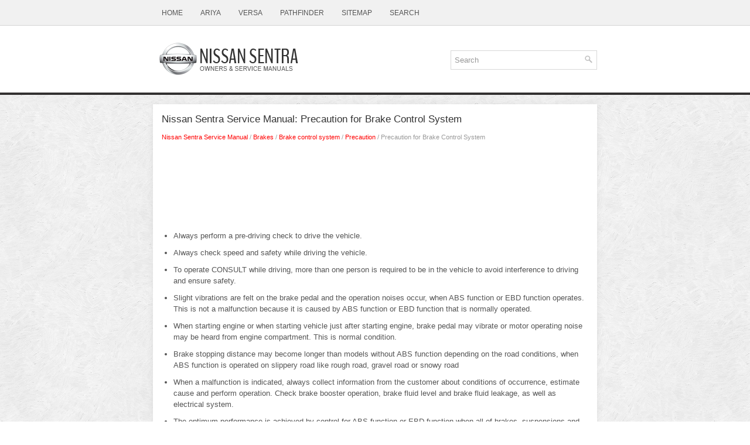

--- FILE ---
content_type: text/html; charset=UTF-8
request_url: https://www.nisentra.com/precaution_for_brake_control_system-913.html
body_size: 4360
content:
<!DOCTYPE html>
<html xmlns="http://www.w3.org/1999/xhtml" lang="en-US">

<head profile="http://gmpg.org/xfn/11">
<meta http-equiv="Content-Type" content="text/html; charset=utf-8">
<meta name="viewport" content="width=device-width, initial-scale=1.0">
<title>Nissan Sentra Service Manual: Precaution for Brake Control System - Precaution - Brake control system - Brakes</title>
<link rel="shortcut icon" href="favicon.ico" type="image/x-icon">
<link rel="stylesheet" href="style.css" type="text/css" media="screen, projection">
<link href="media-queries.css" rel="stylesheet" type="text/css">
<!-- html5.js for IE less than 9 -->
<!--[if lt IE 9]>
	<script src="http://html5shim.googlecode.com/svn/trunk/html5.js"></script>
<![endif]-->

<!-- css3-mediaqueries.js for IE less than 9 -->
<!--[if lt IE 9]>
	<script src="http://css3-mediaqueries-js.googlecode.com/svn/trunk/css3-mediaqueries.js"></script>
<![endif]-->
</head>

<body>

<div class="seniv_allp">
	<div class="seniv_topmb">
		<ul>
			<li><a href="/">Home</a></li>
			<li><a href="https://www.niariya.com">Ariya</a></li>
			<li><a href="https://www.niveguide.com/nissan_versa_2nd_generation_n17_service_manual-322.html">Versa</a></li>
			<li><a href="https://www.nipathfinder.com/nissan_pathfinder_r53_2022_service_manual-247.html">Pathfinder</a></li>
			<li><a href="/sitemap.html">Sitemap</a></li>
			<li><a href="/search.php">Search</a></li>
		</ul>
	</div>
	<div class="seniv_hal">
		<a href="/">
		<img src="images/logo.png" alt="Nissan Sentra manuals" title="Nissan Sentra manuals"></a>
		<!-- .logo -->
		<div id="topsearch">
			<div id="search">
		<form method="get" id="searchform" action="/search.php">
		<input value="Search" name="q" id="s" onblur="if (this.value == '')  {this.value = 'Search';}" onfocus="if (this.value == 'Search') {this.value = '';}" type="text">
		<input type="hidden" name="cx" value="6ae09849d409efca0" />
    	<input type="hidden" name="cof" value="FORID:11" />
    	<input type="hidden" name="ie" value="UTF-8" />
    	<input src="/images/search.png" style="border:0pt none; vertical-align: top; float:right" type="image">
		</form>
			</div>
		</div>
		<div style="clear:both"></div>
	</div>
	<div class="seniv_main">
		<h1>Nissan Sentra Service Manual: Precaution for Brake Control System</h1>
		<div class="seniv_way">
			<div style="font-size:11px; text-decoration:none; margin-top:5px;"><a href="nissan_sentra_service_manual-349.html">Nissan Sentra Service Manual</a> / <a href="brakes-865.html">Brakes</a> / <a href="brake_control_system-910.html">Brake control system</a> / <a href="precaution-911.html">Precaution</a> /  Precaution for Brake Control System</div></div>
		<div style="margin:10px 0;">
			<script async src="https://pagead2.googlesyndication.com/pagead/js/adsbygoogle.js"></script>
<!-- nisentra.com top 120 adaptive -->
<ins class="adsbygoogle"
     style="display:block; height: 120px;"
     data-ad-client="ca-pub-8114057553037766"
     data-ad-slot="6362807938"></ins>
<script>
     (adsbygoogle = window.adsbygoogle || []).push({});
</script></div>
		<p><ul>
	<li>
	<p>Always perform a pre-driving check to drive the vehicle.</li>
	<li>
	<p>Always check speed and safety while driving the vehicle.</li>
	<li>
	<p>To operate CONSULT while driving, more than one person is 
	required to be in the vehicle to avoid interference
	to driving and ensure safety.</li>
	<li>
	<p>Slight vibrations are felt on the brake pedal and the 
	operation noises occur, when ABS function or EBD function
	operates. This is not a malfunction because it is caused by ABS function or 
	EBD function that is normally
	operated.</li>
	<li>
	<p>When starting engine or when starting vehicle just after 
	starting engine, brake pedal may vibrate or motor
	operating noise may be heard from engine compartment. This is normal 
	condition.</li>
	<li>
	<p>Brake stopping distance may become longer than models 
	without ABS function depending on the road conditions,
	when ABS function is operated on slippery road like rough road, gravel road 
	or snowy road</li>
	<li>
	<p>When a malfunction is indicated, always collect information 
	from the customer about conditions of occurrence,
	estimate cause and perform operation. Check brake booster operation, brake 
	fluid level and brake
	fluid leakage, as well as electrical system.</li>
	<li>
	<p>The optimum performance is achieved by control for ABS 
	function or EBD function when all of brakes, suspensions
	and tires installed on the vehicle are the specified size and parts. Brake 
	performance and controllability
	may be negatively affected when other parts than the specified are 
	installed.</li>
	<li>
	<p>Brake stopping distance may become longer and steering 
	stability may be negatively affected, when tires in
	different size and combination or other parts than the specified are used.</li>
	<li>
	<p>When a radio (including wiring), antenna and antenna lead 
	line are located near ABS actuator and electric
	unit (control unit), a malfunction or improper operation may occur for the 
	control of ABS function or EBD
	function.</li>
	<li>
	<p>When the following items are replaced by other parts than 
	genuine parts or modified, ABS warning lamp and
	brake warning lamp may turn ON, and the control may not operate normally for 
	ABS function or EBD function.</li>
</ul>
<ul type="circle">
	<li>
	<p>Suspension component parts (shock absorber, spring, bushing 
	and others)</li>
	<li>
	<p>Tire and wheel (other than the specified size)</li>
	<li>
	<p>Brake component parts (brake pad, disc rotor, brake caliper 
	and others)</li>
	<li>
	<p>Engine component parts (ECM, muffler and others)</li>
	<li>
	<p>Body reinforcement component parts (rollover bar, tower bar 
	and others)</li>
</ul>
<ul>
	<li>
	<p>When suspension, tire and brake component parts are 
	excessively worn or deteriorated and the vehicle is
	driven, ABS warning lamp and brake warning lamp may turn ON, and the control 
	may not operate normally
	for ABS function or EBD function.</li>
	<li>
	<p>ABS warning lamp and brake warning lamp may turn ON, when 
	only front wheel or rear wheel is rotated
	using a free roller. This is not a malfunction, because it is caused by 
	wheel speed difference between wheel
	that is rotated and wheel that is not rotated. In this case, perform 
	self-diagnosis, check self-diagnosis results,
	and erase memory.</li>
	<li>
	<p>When power supply voltage is not normal, ABS warning lamp 
	and brake warning lamp turn ON. ABS actuator
	and electric unit (control unit) stops control for ABS function or EBD 
	function. Ordinary brake operates.</p>
<p>
	After power supply returns to normal, ABS warning lamp and brake warning 
	lamp turn OFF. The control
	becomes operative for ABS function or EBD function.</li>
</ul><ul></ul></table></ul><div style="clear:both"></div><div align="center"><script async src="https://pagead2.googlesyndication.com/pagead/js/adsbygoogle.js"></script>
<!-- nisentra.com top adaptive -->
<ins class="adsbygoogle"
     style="display:block"
     data-ad-client="ca-pub-8114057553037766"
     data-ad-slot="6362807938"
     data-ad-format="auto"
     data-full-width-responsive="true"></ins>
<script>
     (adsbygoogle = window.adsbygoogle || []).push({});
</script></div>
<div style="width: 45%; margin:5px; float:left">
<h5 style="margin:5px 0"><a href="precaution_for_supplemental_restraint_system_srs_quot_air_bag_quot_and_quot_seat_belt_pre_tensioner_quot_-912.html" style="text-decoration:none"><img src="images/previus.gif" alt="" border="0" style="float:left; margin-right:3px;"><span>Precaution for Supplemental Restraint System (SRS) &quot;AIR BAG&quot; 
and &quot;SEAT BELT PRE-TENSIONER&quot;</span></a></h5>
   The Supplemental Restraint System such as вЂњAIR BAGвЂќ and вЂњSEAT 
BELT PRE-TENSIONERвЂќ, used along
with a front seat belt, helps to reduce the risk or severity of injury to the 
dri ...
   </p></div>
<div style="width: 45%; margin:5px; float:left">
<h5 style="margin:5px 0"><a href="precaution_for_harness_repair-914.html" style="text-decoration:none"><img src="images/next.gif" alt="" border="0" style="float:right; margin-left:3px;"><span>Precaution for Harness Repair</span></a></h5>
   
	
	Solder the repair part, and wrap it with tape. [Twisted wire 
	fray
	must be 110 mm (4.33 in) or less.]




	
	Do not bypass the repair point with wire. (If it is 
	bypassed, the turnou ...
   </p></div>
<div style="clear:both"></div><div style="margin-top:0px;">
   <h5 style="margin:5px 0">Other materials:</h5><p><a href="p1554_battery_current_sensor-591.html"><span>P1554 Battery current sensor</span></a><br>
   DTC Logic
DTC DETECTION LOGIC

	
		DTC No.
		CONSULT screen terms
		(Trouble diagnosis content)
		DTC detecting condition
		Possible cause
	
	
		P1554
		BAT CURRENT SENSOR
		(Battery current sensor)
		The output voltage of the battery current
		sensor is lower than the specified value ...
   </p><p><a href="engine_assembly_m_t-427.html"><span>Engine assembly M/T</span></a><br>
   M/T : Exploded View 



	Washer
	Upper torque rod (RH)
	Engine mounting insulator (RH)
	Rear torque rod bracket
	Rear torque rod
	Engine mounting bracket (LH)
	Engine mounting frame support (LH)
	Engine mounting insulator (LH)

CAUTION:
Check that the stud bolt (*2) is tight at the spe ...
   </p><p><a href="m_amp_a_branch_line_circuit-1569.html"><span>M&amp;a branch line circuit</span></a><br>
   Diagnosis procedure
1.Check connector

	Turn the ignition switch off.
	Disconnect the battery cable from the negative terminal.
	Check the terminals and connectors of the combination meter for damage, 
	bend and loose connection
	(unit side and connector side).

Is the inspection result nor ...
   </p></div>
<script>
// <!--
document.write('<iframe src="counter.php?id=913" width=0 height=0 marginwidth=0 marginheight=0 scrolling=no frameborder=0></iframe>');
// -->

</script>
</p>
			<div class="seniv_bottom">
		© 2014-2026 Copyright www.nisentra.com
		<div style="margin-top:10px;">
			<!--LiveInternet counter--><script type="text/javascript"><!--
document.write("<a href='http://www.liveinternet.ru/click' "+
"target=_blank><img src='//counter.yadro.ru/hit?t24.2;r"+
escape(document.referrer)+((typeof(screen)=="undefined")?"":
";s"+screen.width+"*"+screen.height+"*"+(screen.colorDepth?
screen.colorDepth:screen.pixelDepth))+";u"+escape(document.URL)+
";h"+escape(document.title.substring(0,80))+";"+Math.random()+
"' alt='' title='LiveInternet: �������� ����� ���������� ��"+
" ��������' "+
"border='0' width='88' height='15'><\/a>")
//--></script><!--/LiveInternet-->
&nbsp;
<!--LiveInternet counter--><img id="licnt5525" width="0" height="0" style="border:0"
title=""
src="[data-uri]"
alt=""/><script>(function(d,s){d.getElementById("licnt5525").src=
"https://counter.yadro.ru/hit;encarall?t20.1;r"+escape(d.referrer)+
((typeof(s)=="undefined")?"":";s"+s.width+"*"+s.height+"*"+
(s.colorDepth?s.colorDepth:s.pixelDepth))+";u"+escape(d.URL)+
";h"+escape(d.title.substring(0,150))+";"+Math.random()})
(document,screen)</script><!--/LiveInternet--></div>
	</div>
	</div>
	<!-- #main -->
</div>

</body>

</html>


--- FILE ---
content_type: text/html; charset=utf-8
request_url: https://www.google.com/recaptcha/api2/aframe
body_size: 268
content:
<!DOCTYPE HTML><html><head><meta http-equiv="content-type" content="text/html; charset=UTF-8"></head><body><script nonce="krXdq9LmHOlWsYhCzpMJ3A">/** Anti-fraud and anti-abuse applications only. See google.com/recaptcha */ try{var clients={'sodar':'https://pagead2.googlesyndication.com/pagead/sodar?'};window.addEventListener("message",function(a){try{if(a.source===window.parent){var b=JSON.parse(a.data);var c=clients[b['id']];if(c){var d=document.createElement('img');d.src=c+b['params']+'&rc='+(localStorage.getItem("rc::a")?sessionStorage.getItem("rc::b"):"");window.document.body.appendChild(d);sessionStorage.setItem("rc::e",parseInt(sessionStorage.getItem("rc::e")||0)+1);localStorage.setItem("rc::h",'1768944713332');}}}catch(b){}});window.parent.postMessage("_grecaptcha_ready", "*");}catch(b){}</script></body></html>

--- FILE ---
content_type: text/css
request_url: https://www.nisentra.com/style.css
body_size: 893
content:
@import url(http://fonts.googleapis.com/css?family=Oswald);
* {
    margin: 0px;
    padding: 0px;
    border: 0px none;
    font-size: 100%;
    vertical-align: baseline;
}
body {
    background: url('images/background-over.png') repeat-x scroll left top, url('images/background.png') repeat fixed 0% 0% transparent;
    color: #555;
    font-family: Arial,Helvetica,sans-serif;
    font-size: 13px;
    line-height: 1.5;
}
a {
    color: #FF0000;
    text-decoration: none;
}
a:hover, a:focus {
    color: #E20000;
    text-decoration: underline;
}
a:focus {
    outline: none;
}
.seniv_allp {
    width: 758px;
    margin: 0px auto;
}
.seniv_topmb {
    padding: 0px;
    position: relative;
    height: 44px;
    background: none repeat scroll 0% 0% transparent;
    z-index: 400;
}
.seniv_topmb ul {
    margin: 0px;
    padding: 0px;
    list-style: outside none none;
    line-height: 1;
}
.seniv_topmb ul li {
    float: left;
    position: relative;
}
.seniv_topmb ul li a {
    display: block;
    color: #555555;
    padding: 16px 15px;
    text-decoration: none;
    font-family: 'Oswald', sans-serif;
    font-size: 12px;
    text-transform: uppercase;
    font-weight: normal;
}
.seniv_topmb ul li a:hover {
    color: #FF0000;
    outline: 0;
    background: none;
}
.seniv_hal {
    height: 60px;
    padding: 27px 0px;
}
.seniv_hal img {
    float: left;
}
#search {
    border: 1px solid #D8D8D8;
    background: #fff;
    text-align: left;
    padding: 6px;
}
#search #s {
    background: none;
    color: #979797;
    border: 0;
    width: calc(100% - 16px);
    padding: 0;
    margin: 0;
    outline: none;
}
#content-search {
    width: 300px;
    padding: 15px 0;
}
#topsearch {
    float: right;
    margin-top: 15px;
}
#topsearch #s {
    width: 220px;
}
.seniv_main {
    margin-top: 20px;
    padding: 15px;
    background: none repeat scroll 0% 0% #FFF;
    box-shadow: 0px 0px 9px 1px rgba(96, 96, 96, 0.1);
}
.seniv_main h1 {
    color: #333;
    margin: 0px 0px 10px;
    padding: 0px;
    font-family: "Oswald",sans-serif;
    font-size: 17px;
    line-height: 22px;
    font-weight: normal;
}
.seniv_way {
    color: #999;
    font-size: 12px;
    line-height: 18px;
    padding: 0px 0px 10px;
}
.seniv_main p {
    margin: 10px 0;
}
.seniv_bottom {
    margin-bottom: 15px;
    padding: 15px 10px;
    background: none repeat scroll 0% 0% #F0F0F0;
    box-shadow: 0px 5px 9px 1px rgba(96, 96, 96, 0.1);
    border-top: 1px solid #E0E0E0;
}
.seniv_main ul, .seniv_main ol {	margin:10px 0 10px 20px;
}
.seniv_main li {	margin:3px 0;
}
.seniv_main img {	max-width: 100% !important;
	height: auto !important;
}
